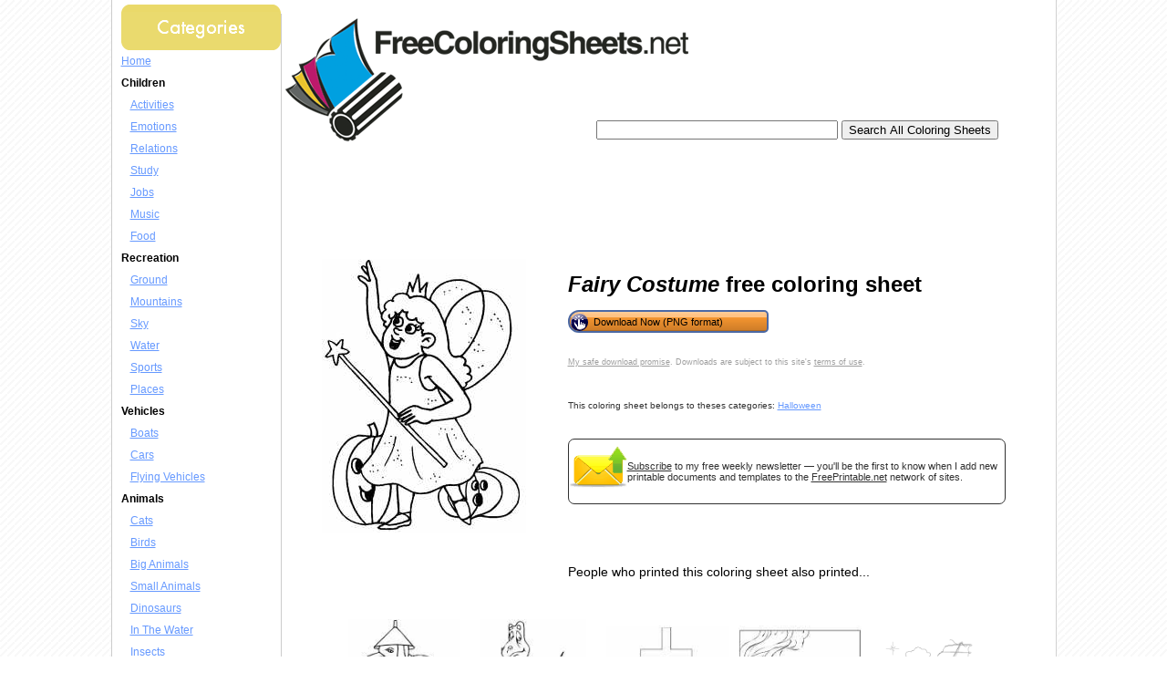

--- FILE ---
content_type: text/html; charset=UTF-8
request_url: https://www.freecoloringsheets.net/view/Halloween/Fairy_Costume
body_size: 25304
content:
<!DOCTYPE HTML PUBLIC "-//W3C//DTD HTML 4.01 Transitional//EN" "//www.w3.org/TR/html4/loose.dtd">
<html>
<head>
<meta charset="UTF-8">

			<link rel="canonical" href="https://www.freecoloringsheets.net/view/Halloween/Fairy_Costume" />
	<link rel="media:thumbnail" href="//www.freecoloringsheets.net/thumbs/Halloween/Fairy_Costume.png" />
<!--
<PageMap>
<DataObject type="document">
		<Attribute name="title">Fairy Costume</Attribute>
		<Attribute name="description">Fairy Costume Free Coloring Sheets in .PNG format</Attribute>
  	<Attribute name="pngimage">//www.freeprintable.net/png_icon.gif</Attribute>
	</DataObject>
 <DataObject type="thumbnail">
    <Attribute name="src" value="//www.freecoloringsheets.net/thumbs/Halloween/Fairy_Costume.png" />
    <Attribute name="height" value="150" />
    <Attribute name="width" value="150" />
 </DataObject>
</PageMap> 
 -->

	<title>Fairy Costume Coloring Sheet</title>
	<meta name="resource-type" content="document">
	<meta name="description" content="Fairy Costume Free Coloring Sheets in .PNG format">
	<meta name="keywords" content="Fairy Costume coloring sheet, Free Printable Coloring Sheets, printable coloring sheets, free coloring sheets, print coloring pages, holiday coloring pages">
	<meta http-equiv="Content-Type" content="text/html; charset=iso-8859-1" />
	
		<script data-ad-client="ca-pub-0754410284344153" async src="https://pagead2.googlesyndication.com/pagead/js/adsbygoogle.js"></script>
		<script>
  var googletag = googletag || {};
  googletag.cmd = googletag.cmd || [];
</script>
		
<script type='text/javascript'>
googletag.cmd.push(function() {
googletag.defineSlot('/1005945/coloringsheets-home-lower', [300, 250], 'div-gpt-ad-1336594037759-0').addService(googletag.pubads());
googletag.defineSlot('/1005945/coloringsheets-home-upper', [300, 250], 'div-gpt-ad-1336594037759-1').addService(googletag.pubads());
googletag.defineSlot('/1005945/coloringsheets-inside-lower', [300, 250], 'div-gpt-ad-1336594037759-2').addService(googletag.pubads());
googletag.defineSlot('/1005945/coloringsheets-inside-upper', [300, 250], 'div-gpt-ad-1336594037759-3').addService(googletag.pubads());
googletag.pubads().enableSingleRequest();
googletag.enableServices();
});
</script>

<script type='text/javascript'>
googletag.cmd.push(function() {
googletag.defineSlot('/1005945/coloringsheets-inside', [728, 90], 'div-gpt-ad-1345835815418-6').addService(googletag.pubads());
googletag.defineSlot('/1005945/coloringsheets-inside-lowerleaderboard', [728, 90], 'div-gpt-ad-1348251230938-21').addService(googletag.pubads());
googletag.pubads().enableSingleRequest();
googletag.enableServices();
});
</script>
<link rel="stylesheet" type="text/css" href="//www.freecoloringsheets.net/style.css" />
	
	<script language="JavaScript"><!--
	function win(fileName) {
		 myFloater = window.open('','myWindow','scrollbars=yes,status=no,width=500,height=300')
		 myFloater.location.href = fileName;
	}
	//--></script>
	</head>
<body>

<div id="container">
	<div id="navleft">
		<img src="//www.FreeColoringSheets.net/site_images/links.gif" alt="links" />
					<a href="//www.FreeColoringSheets.net/">Home</a>
			<br><b>Children</b><br><font style="margin-left:10px"><a href="//www.FreeColoringSheets.net/category/Activities/">Activities
</a></font><br><font style="margin-left:10px"><a href="//www.FreeColoringSheets.net/category/Emotions/">Emotions
</a></font><br><font style="margin-left:10px"><a href="//www.FreeColoringSheets.net/category/Relations/">Relations
</a></font><br><font style="margin-left:10px"><a href="//www.FreeColoringSheets.net/category/Study/">Study
</a></font><br><font style="margin-left:10px"><a href="//www.FreeColoringSheets.net/category/Jobs/">Jobs
</a></font><br><font style="margin-left:10px"><a href="//www.FreeColoringSheets.net/category/Music/">Music
</a></font><br><font style="margin-left:10px"><a href="//www.FreeColoringSheets.net/category/Food/">Food
</a></font><br><b>Recreation</b><br><font style="margin-left:10px"><a href="//www.FreeColoringSheets.net/category/Ground/">Ground
</a></font><br><font style="margin-left:10px"><a href="//www.FreeColoringSheets.net/category/Mountains/">Mountains
</a></font><br><font style="margin-left:10px"><a href="//www.FreeColoringSheets.net/category/Sky/">Sky
</a></font><br><font style="margin-left:10px"><a href="//www.FreeColoringSheets.net/category/Water/">Water
</a></font><br><font style="margin-left:10px"><a href="//www.FreeColoringSheets.net/category/Sports/">Sports
</a></font><br><font style="margin-left:10px"><a href="//www.FreeColoringSheets.net/category/Places/">Places
</a></font><br><b>Vehicles</b><br><font style="margin-left:10px"><a href="//www.FreeColoringSheets.net/category/Boats/">Boats
</a></font><br><font style="margin-left:10px"><a href="//www.FreeColoringSheets.net/category/Cars/">Cars
</a></font><br><font style="margin-left:10px"><a href="//www.FreeColoringSheets.net/category/Flying_Vehicles/">Flying Vehicles
</a></font><br><b>Animals</b><br><font style="margin-left:10px"><a href="//www.FreeColoringSheets.net/category/Cats/">Cats
</a></font><br><font style="margin-left:10px"><a href="//www.FreeColoringSheets.net/category/Birds/">Birds
</a></font><br><font style="margin-left:10px"><a href="//www.FreeColoringSheets.net/category/Big_Animals/">Big Animals
</a></font><br><font style="margin-left:10px"><a href="//www.FreeColoringSheets.net/category/Small_Animals/">Small Animals
</a></font><br><font style="margin-left:10px"><a href="//www.FreeColoringSheets.net/category/Dinosaurs/">Dinosaurs
</a></font><br><font style="margin-left:10px"><a href="//www.FreeColoringSheets.net/category/In_The_Water/">In The Water
</a></font><br><font style="margin-left:10px"><a href="//www.FreeColoringSheets.net/category/Insects/">Insects
</a></font><br><b>Fantasy and Sci-Fi</b><br><font style="margin-left:10px"><a href="//www.FreeColoringSheets.net/category/Fantasy_Buildings/">Buildings
</a></font><br><font style="margin-left:10px"><a href="//www.FreeColoringSheets.net/category/Fantasy_Creatures/">Creatures
</a></font><br><font style="margin-left:10px"><a href="//www.FreeColoringSheets.net/category/Fantasy_People/">People
</a></font><br><font style="margin-left:10px"><a href="//www.FreeColoringSheets.net/category/Sci-Fi/">Sci-Fi
</a></font><br><b>Holidays</b><br><font style="margin-left:10px"><a href="//www.FreeColoringSheets.net/category/Christmas/">Christmas
</a></font><br><font style="margin-left:10px"><a href="//www.FreeColoringSheets.net/category/Halloween/">Halloween
</a></font><br><font style="margin-left:10px"><a href="//www.FreeColoringSheets.net/category/Occasions/">Occasions
</a></font><br><b>Flowers</b><br><font style="margin-left:10px"><a href="//www.FreeColoringSheets.net/category/One_Flower/">One Flower
</a></font><br><font style="margin-left:10px"><a href="//www.FreeColoringSheets.net/category/Flowers_Decorations/">Flowers Decorations
</a></font><br><font style="margin-left:10px"><a href="//www.FreeColoringSheets.net/category/Many_Flowers/">Many Flowers
</a></font><br><font style="margin-left:10px"><a href="//www.FreeColoringSheets.net/category/Plants/">Plants
</a></font><br/><br /><font size="-1">If you don't see a coloring page or category that you want, please take a moment to let us know what you are looking for. </font>
<br/>


   <style>
#sgt_blocking_layer {
  width: 5000px;
  height:5000px;
  top:0px;
  left:0px;
  position: absolute;
  background-color: #000000;
  -webkit-transition: all 3s ease;
  -moz-transition: all 3s ease;
  -ms-transition: all 3s ease;
  -o-transition: all 3s ease;
  transition: all 3s ease;
  opacity:0;
  -moz-opacity:0;
  -Webkit-opacity:0;
  z-index:-100;
  display: none;
}

#popupdiv{
  -webkit-transition: all 1s ease-in-out;
  -moz-transition: all 1s ease-in-out;
  -ms-transition: all 1s ease-in-out;
  -o-transition: all 1s ease-in-out;
  transition: all 1s ease-in-out;
    opacity:0;
  -moz-opacity:0;
  -Webkit-opacity:0;
    z-index:-100;
   position: fixed;

}

</style>

<script type="text/javascript">
var blockingdiv = document.createElement('div');
blockingdiv.id = 'sgt_blocking_layer';
this.document.body.appendChild(blockingdiv);

function convert(s)
{


    s = s.replace( /\u2018|\u2019|\u201A|\uFFFD/g, "'" );
    s = s.replace( /\u201c|\u201d|\u201e/g, '"' );
    s = s.replace( /\u02C6/g, '^' );
    s = s.replace( /\u2039/g, '<' );
    s = s.replace( /\u203A/g, '>' );
    s = s.replace( /\u2013/g, '-' );
    s = s.replace( /\u2014/g, '-' );
    s = s.replace( /\u2026/g, '...' );
    s = s.replace( /\u00A9/g, '(c)' );
    s = s.replace( /\u00AE/g, '(r)' );
    s = s.replace( /\u2122/g, 'TM' );
    s = s.replace( /\u00BC/g, '1/4' );
    s = s.replace( /\u00BD/g, '1/2' );
    s = s.replace( /\u00BE/g, '3/4' );
    s = s.replace(/[\u02DC|\u00A0]/g, " ");
return s;

}



function saveData(popupdivname) {
if (window.XMLHttpRequest)
  {
  fpuchttp=new XMLHttpRequest();
  }
else
  {
  fpuchttp=new ActiveXObject("Microsoft.filtercatxmlhttp");
  }
  
  var postparam='fpusuggestions='+encodeURIComponent(convert(document.getElementById("fpusuggestions").value))+'&fpusuggestemail='+encodeURIComponent(convert(document.getElementById("fpusuggestemail").value));
   fpuchttp.onreadystatechange = function() 
  {
  if (fpuchttp.readyState == 4 && fpuchttp.status == 200) 
  {

  if (fpuchttp.responseText!='')
  {
     document.getElementById('fpu_suggestion_form_div').style.display="none";
     document.getElementById('fpu_suggestion_postsubmit_div').style.display="inline";
     document.fpusuggestform.fpusuggestions.value='';     
  }
  
hide_f_popup(popupdivname);

    document.fpusuggestform.fpusuggest_submit.disabled=false;
  }

   };
  fpuchttp.open("POST",'//www.freecoloringsheets.net/process_suggestions.php', true);
  fpuchttp.setRequestHeader("Content-type","application/x-www-form-urlencoded");

  fpuchttp.send(postparam);
  

  

};
function show_f_popup(popupdivname)
{

  sgt_blocking_layer=this.document.getElementById('sgt_blocking_layer');
  sgt_blocking_layer.style.display="block";
  sgt_blocking_layer.style.zIndex="59999";
  this.document.body.style.overflow="hidden";
  
  var x = sgt_blocking_layer.clientHeight;
  sgt_blocking_layer.style.opacity=0.75;
  sgt_blocking_layer.style.MozOpacity=0.75;
  sgt_blocking_layer.style.WebkitOpacity=0.75;

  this.document.getElementById('fpu_suggestion_form_div').style.display="inline";
  this.document.getElementById('fpu_suggestion_postsubmit_div').style.display="none";
  popupdiv=  this.document.getElementById(popupdivname);
  popupdiv.style.WebkitTransition="all 1s ease";
  popupdiv.style.MozTransition="all 1s ease";
  popupdiv.style.MsTransition="all 1s ease";
  popupdiv.style.OTransition="all 1s ease";
  popupdiv.style.transition="all 1s ease";
  

  popupdiv.style.zIndex='60000';

  popupdiv.style.opacity=1;
  popupdiv.style.MozOpacity=1;
  popupdiv.style.WebkitOpacity=1;
  this.document.getElementById('fpusuggestions').focus();
}

function q_hide_f_popup(popupdivname)
{
  sgt_blocking_layer=this.document.getElementById('sgt_blocking_layer');
  sgt_blocking_layer.style.zIndex="-100";
  this.document.body.style.overflow="visible";
  
  var x = sgt_blocking_layer.clientHeight;
  sgt_blocking_layer.style.opacity=0;
  sgt_blocking_layer.style.MozOpacity=0;
  sgt_blocking_layer.style.WebkitOpacity=0;

  var apopupdiv=  this.document.getElementById(popupdivname);
  apopupdiv.style.zIndex='-100';
  apopupdiv.style.opacity=0;
  apopupdiv.style.MozOpacity=0;
  apopupdiv.style.WebkitOpacity=0;
  apopupdiv.style.WebkitTransition="all 1s ease-in-out";
  apopupdiv.style.MozTransition="all 1s ease-in-out";
  apopupdiv.style.MsTransition="all 1s ease-in-out";
  apopupdiv.style.OTransition="all 1s ease-in-out";
  apopupdiv.style.transition="all 1s ease-in-out";
  sgt_blocking_layer.style.display= 'none';  
}
function hide_f_popup(popupdivname)
{
  sgt_blocking_layer=this.document.getElementById('sgt_blocking_layer');
  sgt_blocking_layer.style.zIndex="-100";
  this.document.body.style.overflow="visible";
  
  var x = sgt_blocking_layer.clientHeight;
  sgt_blocking_layer.style.opacity=0;
  sgt_blocking_layer.style.MozOpacity=0;
  sgt_blocking_layer.style.WebkitOpacity=0;

  var apopupdiv=  this.document.getElementById(popupdivname);
  apopupdiv.style.zIndex='-100';
  apopupdiv.style.opacity=0;
  apopupdiv.style.MozOpacity=0;
  apopupdiv.style.WebkitOpacity=0;
  apopupdiv.style.WebkitTransition="all 4s ease-in-out";
  apopupdiv.style.MozTransition="all 4s ease-in-out";
  apopupdiv.style.MsTransition="all 4s ease-in-out";
  apopupdiv.style.OTransition="all 4s ease-in-out";
  apopupdiv.style.transition="all 4s ease-in-out";
  sgt_blocking_layer.style.display= 'none';
}
function submit_suggestion(popupdivname)
{

      this.document.fpusuggestform.fpusuggest_submit.disabled=true;
      saveData(popupdivname);
    

return false;
}
</script>

       <button style="cursor:pointer;" type="button" onClick="javascript: show_f_popup('popupdiv');">Make a suggestion</button>
      <div id="popupdiv" style="border: 5px solid white;border-radius: 25px; top:20%; left:22%; background-color: #12DCF8; width: 355px; height: 335px;"><div id="fpu_suggestion_postsubmit_div" style="display: none">
<center>
<p>
Thank you for your suggestion.
</p>
</center>
</div>
<div id="fpu_suggestion_form_div">
<p style="font-family: verdana, arial, helvetica, sans-serif;
line-height: 1.1em;
margin: 0 0 16px 0;
font-size: 10pt; border-top-left-radius:20px; border-top-right-radius:20px; background-color: #B2DCF8; position: relative; padding:5px 5px 3px 5px;">We're always adding new printables, and would love to hear your suggestions. What are we missing?</p>
<div style="position: relative; margin:5px 5px 5px 5px; width: 90%; text-align: left;">

<form method="POST" id="fpusuggestform" name="fpusuggestform" style="border-width: 0px" accept-charset="UTF-8">

 <fieldset style="border-style: solid; border-color: #B2DCF8; width: 100%; padding-right:0px;">

 <legend><b>Email address:</b> (optional)</legend>
<input name="fpusuggestemail" id="fpusuggestemail" type="text" style="width: 310px;">

 </fieldset>


 <fieldset style="border-style: solid; border-color: #B2DCF8; width: 100%; padding-right:0px; margin-bottom: 10px;">

 <legend><b>Suggestion:</b></legend>

<textarea id="fpusuggestions" name="fpusuggestions" style="resize:none;" cols="36" rows="8" ></textarea>

 </fieldset>
<center>
<p>
<button style="cursor:pointer; background-color:white; border-radius: 5px;" type="button" id="fpusuggest_submit" name="fpusuggest_submit" onClick="javascript: return submit_suggestion('popupdiv');">Submit Suggestion</button>&nbsp;&nbsp;
<button style="cursor:pointer; background-color:white; border-radius: 5px;" type="button" onClick="javascript: q_hide_f_popup('popupdiv');">Close</button>
</p>
</center>
</form>
</div>
</div></div>  <script type="text/javascript">
var sugpopupele=this.document.getElementById('popupdiv'); 
this.document.body.appendChild(sugpopupele);

 </script>

  <script defer type="text/javascript" src="//analytics.aweber.com/js/awt_analytics.js?id=7.aL"></script>


<script type="text/javascript">
function addLoadEvent(func) {
  var oldonload = window.onload;
  if (typeof window.onload != 'function') {
    window.onload = func;
  } else {
    window.onload = function() {
      if (oldonload) {
        oldonload();
      }
      func();
    }
  }
}
function load_aweber_on_click()
{

	if (typeof(window.awf_Form_)!='undefined') 
	{ 
		window.awf_Form_.showForm();

	}
	else
	{
    var script = document.createElement("script");
    script.type = "text/javascript";
    script.src = "//forms.aweber.com/form/32/469265732.js"; 
    document.getElementsByTagName("head")[0].appendChild(script);

	}
return false;
	
}
function setCookie(c_name,value,exdays)
{
var exdate=new Date();
exdate.setDate(exdate.getDate() + exdays);
var c_value=escape(value) + ((exdays==null) ? "" : "; expires="+exdate.toUTCString())+';domain='+document.domain+';path=/';
document.cookie=c_name + "=" + c_value;
}
 setCookie("device_type", "notmobile", 63072000); 

function delete_cookie(key)
{
  // Delete a cookie by setting the date of expiry to yesterday
  date = new Date();
  date.setDate(date.getDate() -1);
  document.cookie = escape(key) + '=;expires=' + date+';domain='+document.domain+';path=/';
}

 addLoadEvent(get_start_time);
window.onbeforeunload = function()
{        

    checkAweberStatus();

  
}
var starttime;
function get_start_time()
{
var d = new Date();
starttime = d.getTime(); 

document.cookie='initial_HTTP_REFERER=;domain='+document.domain+';path=/';

}

function checkAweberStatus()
{
  var d = new Date();
  var currenttime = d.getTime(); 
  var elapsedtime=currenttime-this.starttime;


}

function getCookie(c_name)
{
var c_value = document.cookie;
var c_start = c_value.indexOf(" " + c_name + "=");
if (c_start == -1)
  {
  c_start = c_value.indexOf(c_name + "=");
  }
if (c_start == -1)
  {
  c_value = null;
  }
else
  {
  c_start = c_value.indexOf("=", c_start) + 1;
  var c_end = c_value.indexOf(";", c_start);
  if (c_end == -1)
  {
c_end = c_value.length;
}
c_value = unescape(c_value.substring(c_start,c_end));
}
return c_value;
}

function allowAweberCookie()
{
  setCookie('aweber_shown', '1',730);
 
}
</script>




	</div>
	<div id="center">
	
		<div id="logo-header">
	<a href="//www.freecoloringsheets.net/">
		<img alt="Free Coloring Sheets" width="450" height="145" border="0" vspace="5" src="//www.freecoloringsheets.net/logo/logo_450.gif">
</a>

<form action="//www.FreeColoringSheets.net/search.php" id="cse-search-box">
  <div style="position: absolute; TOP: 115px; LEFT: 180px">
    <input type="text" name="q" size="31" />
    <input type="submit" value="Search All Coloring Sheets" />
  </div>
</form>
	<div style="padding:0px;">
<div style='position: relative; top:5px; left:10px;'>
<ins class="adsbygoogle"
     style="display:inline-block;width:728px;height:90px"
     data-ad-client="ca-pub-0754410284344153"
     data-ad-slot="1605820446"></ins>
	 <script>
(adsbygoogle = window.adsbygoogle || []).push({});
</script>
</div>
</div>
</div>
<br />



			<div id="left-wrapper" style="display: table-cell;">
<div id="left">
<div class="samplecover"><img name="samplecoverimg" id="samplecoverimg" data-pin-description="Fairy Costume Free Coloring Sheets in .PNG format" src="//www.freecoloringsheets.net/samples/Halloween/Fairy_Costume.png" width="300" height="300" alt="Fairy Costume Coloring Sheet " border="0"></div>	</div>
</div>
<div id="right-wrapper" style="display: table-cell;">
<div id="right">
<h1><em>Fairy Costume</em> free coloring sheet</h1><FORM action="//www.freecoloringsheets.net/click2.php" method="post"><INPUT type="hidden" name="image_name" value="Fairy_Costume"><INPUT type="hidden" name="category_name" value="Halloween"><button class="downloadbutton" type="submit" name="png" value="Download Now (PNG format)"><img src="//www.freeprintable.net/images/whitehandclick.png" width="20" height="20" border="0"><span>Download Now (PNG format)</span></button></p></form><br style="line-height:4px;">
<div class="graytext"><a class="graytext" href="javascript:win('//www.freeprintable.net/safe_download.php')">My safe download promise</a>. Downloads are subject to this site's <a  class="graytext" href="javascript:win('//www.freeprintable.net/terms.php?s=FreeColoringSheets.net')">terms of use</a>.</div><br />

<div>
<div class="darkgraytext cathighlighttext">This coloring sheet belongs to theses categories: <a href="//www.freecoloringsheets.net/category/Halloween">Halloween</a></div>
</div>
<br />

  <div name="newslettersignupdiv" id="newslettersignupdiv" style="display: table; font:11px Verdana,sans-serif;">
  <a href="#" onclick="load_aweber_on_click(); allowAweberCookie(); return false;" style="text-decoration: none">
  <div style="vertical-align:middle; display: table-cell;">  
<img style="vertical-align: middle;" src="//www.freeprintable.net/images/email-icon2.png" border="0" width="64" height="64">
</div>
</a>
<span class="darkgraytext" style="display: table-cell;" ><a href="#" onclick="load_aweber_on_click(); allowAweberCookie(); return false;">Subscribe</a> to my free weekly newsletter &mdash; you'll be the first to know when I add new printable documents and templates to the <a rel="nofollow" href="//www.freeprintable.net">FreePrintable.net</a> network of sites.</span>
</div>

  </div>
</div>
<br>
<script language="JavaScript">
var total_related=14;
</script>
<br /><p class="related_download_text">People who printed this coloring sheet also printed...</p>  <div style="display: table; margin-left: auto; margin-right: auto;">
<div id="leftscrollbutton" style="display: table-cell; vertical-align: middle;" onclick="scrollDivLeft('related-outer', this);"><div class="scrollbuttons" ></div></div>

  <div id="related-outer"><div id="related-inner" style="width: 725px;"><div class="scroll_item" id="scroll_item_1"><a rel="nofollow" href="//www.FreeColoringSheets.net/view/Fantasy_Creatures/Bird_Creature_With_Helm"><div class="scroll_image"><div class="scroll_imageimg"><img nopin = "nopin" border="0" src="//www.FreeColoringSheets.net/thumbs/Fantasy_Creatures/Bird_Creature_With_Helm.png" width="135" height="135"></div></div><div class="scroll_text">Bird Creature With Helm</div></a></div><div class="scroll_item" id="scroll_item_2"><a rel="nofollow" href="//www.FreeColoringSheets.net/view/Fantasy_Creatures/Loch_Ness_Monster"><div class="scroll_image"><div class="scroll_imageimg"><img nopin = "nopin" border="0" src="//www.FreeColoringSheets.net/thumbs/Fantasy_Creatures/Loch_Ness_Monster.png" width="135" height="135"></div></div><div class="scroll_text">Loch Ness Monster</div></a></div><div class="scroll_item" id="scroll_item_3"><a rel="nofollow" href="//www.BibleColoringPages.org/showcover/Crosses/Three_Crosses"><div class="scroll_image"><div class="scroll_imageimg"><img nopin = "nopin" border="0" src="//www.BibleColoringPages.org/thumbs/Crosses/Three_Crosses.png" width="135" height="135"></div></div><div class="scroll_text">Three Crosses Coloring Sheet</div></a></div><div class="scroll_item" id="scroll_item_4"><a rel="nofollow" href="//www.BibleColoringPages.org/showcover/Old_Testament/Lot_And_Family_Leaving_Town"><div class="scroll_image"><div class="scroll_imageimg"><img nopin = "nopin" border="0" src="//www.BibleColoringPages.org/thumbs/Old_Testament/Lot_And_Family_Leaving_Town.png" width="135" height="135"></div></div><div class="scroll_text">Lot And Family Leaving Town Coloring Sheet</div></a></div><div class="scroll_item" id="scroll_item_5"><a rel="nofollow" href="//www.BibleColoringPages.org/showcover/Jesus/Jesus_Walks_on_Water"><div class="scroll_image"><div class="scroll_imageimg"><img nopin = "nopin" border="0" src="//www.BibleColoringPages.org/thumbs/Jesus/Jesus_Walks_on_Water.png" width="135" height="104"></div></div><div class="scroll_text">Jesus Walks on Water Coloring Sheet</div></a></div></div></div>  <div id="rightscrollbutton" style="display: table-cell; vertical-align: middle;" onclick="scrollDivRight('related-outer', this);"><div class="scrollbuttons"></div></div>
  </div>
  
<br clear="all">

 <div class='dpfad' style='width:300px;'>
<div id="lower_inside_ad_div">
</div>
</div>
<script>
var showing_lazy_ad=false;
function fp_lazy_load_ad(sticky_below_id)
{
	if (showing_lazy_ad!=true)
	{
		var footer_div=  document.getElementById('newfooter');
		if (footer_div==null)
		{
			var footer_div=  document.getElementById('footer');
			if (footer_div==null)
			{
				var footer_div=  document.getElementById(sticky_below_id);	
			}
		}
	var stop=footer_div.offsetTop;

		var scrollBottom = ((window.pageYOffset !== undefined) ? window.pageYOffset : (document.documentElement || document.body.parentNode || document.body).scrollTop)+window.innerHeight;


		if (scrollBottom >= stop-20) 
		{
			var dfpdiv = document.createElement('ins');
			dfpdiv.className = "adsbygoogle";
			

			
			if (window.innerWidth >=1366 || window.outerWidth >=1366) 
			{
				dfpdiv.setAttribute("style", "display:inline-block;width:970px;height:250px;");
				dfpdiv.setAttribute("data-ad-slot","3596390045");

			}
			else
			{
				dfpdiv.setAttribute("style", "display:block;");
				dfpdiv.setAttribute("data-ad-format","auto");
				dfpdiv.setAttribute("data-ad-slot","6549856447");
				
			}
			dfpdiv.setAttribute("data-ad-client","ca-pub-0754410284344153");

			document.getElementById(sticky_below_id).appendChild(dfpdiv);

		(adsbygoogle = window.adsbygoogle || []).push({});
		showing_lazy_ad=true;
			
		}
	}
}
window.addEventListener("load", function(){fp_lazy_load_ad("lower_inside_ad_div");});
window.addEventListener('scroll', function(){fp_lazy_load_ad("lower_inside_ad_div");});
</script>
		

</div>
<br />

	<div id="newfooter">
		<p>Copyright &copy 2006-2026 by <a href="//www.savetzpublishing.com/">Savetz Publishing</a>.<br />
		<a href="//www.freeprintablecoloringpages.net/">Free Printable Coloring Pages</a> | More <a href="//www.freeprintable.net">Free Printables</a></p>
	</div>
</div>

   
			

</body>
</html>




--- FILE ---
content_type: text/html; charset=utf-8
request_url: https://www.google.com/recaptcha/api2/aframe
body_size: 269
content:
<!DOCTYPE HTML><html><head><meta http-equiv="content-type" content="text/html; charset=UTF-8"></head><body><script nonce="J9DhnveReVlw3xx_allVFA">/** Anti-fraud and anti-abuse applications only. See google.com/recaptcha */ try{var clients={'sodar':'https://pagead2.googlesyndication.com/pagead/sodar?'};window.addEventListener("message",function(a){try{if(a.source===window.parent){var b=JSON.parse(a.data);var c=clients[b['id']];if(c){var d=document.createElement('img');d.src=c+b['params']+'&rc='+(localStorage.getItem("rc::a")?sessionStorage.getItem("rc::b"):"");window.document.body.appendChild(d);sessionStorage.setItem("rc::e",parseInt(sessionStorage.getItem("rc::e")||0)+1);localStorage.setItem("rc::h",'1769319225020');}}}catch(b){}});window.parent.postMessage("_grecaptcha_ready", "*");}catch(b){}</script></body></html>